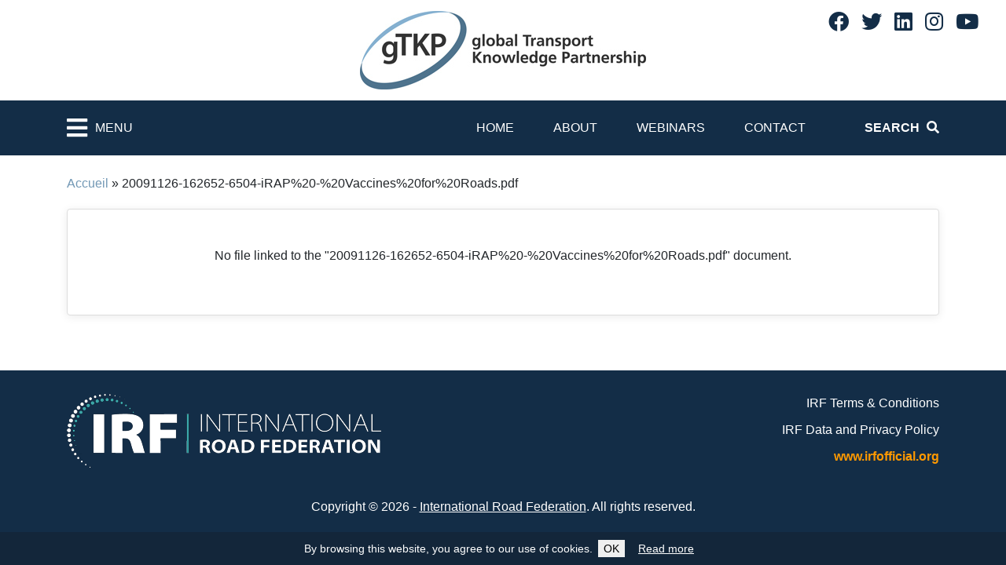

--- FILE ---
content_type: text/html; charset=UTF-8
request_url: https://www.gtkp.com/document/20091126-162652-6504-irap%20-%20vaccines%20for%20roads-pdf/
body_size: 76746
content:
<!DOCTYPE html>
<html lang="en-GB">
	<head>

		<meta http-equiv="Content-Type" content="text/html; charset=UTF-8" />
		<meta http-equiv="X-UA-Compatible" content="IE=edge">
		<meta name="viewport" content="width=device-width, initial-scale=1">
		<link rel="shortcut icon" href="https://www.gtkp.com/wp-content/themes/irfgtkp/assets/image/favicon.ico"/>
		<link rel="preload" as="image" href="https://www.gtkp.com/wp-content/themes/irfgtkp/assets/image/homepage_banner_small.jpg" />
		
		<meta name='robots' content='index, follow, max-image-preview:large, max-snippet:-1, max-video-preview:-1' />

	<!-- This site is optimized with the Yoast SEO plugin v26.0 - https://yoast.com/wordpress/plugins/seo/ -->
	<title>20091126-162652-6504-iRAP%20-%20Vaccines%20for%20Roads.pdf - IRF gTKP - global Transport Knowledge Practice</title>
	<link rel="canonical" href="https://www.gtkp.com/document/20091126-162652-6504-irap%20-%20vaccines%20for%20roads-pdf/" />
	<meta property="og:locale" content="en_US" />
	<meta property="og:type" content="article" />
	<meta property="og:title" content="20091126-162652-6504-iRAP%20-%20Vaccines%20for%20Roads.pdf - IRF gTKP - global Transport Knowledge Practice" />
	<meta property="og:url" content="https://www.gtkp.com/document/20091126-162652-6504-irap - vaccines for roads-pdf/" />
	<meta property="og:site_name" content="IRF gTKP - global Transport Knowledge Practice" />
	<meta property="article:publisher" content="https://www.facebook.com/International-Road-Federation-Geneva-Programme-Centre-279552155415640/" />
	<meta name="twitter:card" content="summary_large_image" />
	<meta name="twitter:site" content="@irfgtkp" />
	<script type="application/ld+json" class="yoast-schema-graph">{"@context":"https://schema.org","@graph":[{"@type":"WebPage","@id":"https://www.gtkp.com/document/20091126-162652-6504-irap%20-%20vaccines%20for%20roads-pdf/","url":"https://www.gtkp.com/document/20091126-162652-6504-irap%20-%20vaccines%20for%20roads-pdf/","name":"20091126-162652-6504-iRAP%20-%20Vaccines%20for%20Roads.pdf - IRF gTKP - global Transport Knowledge Practice","isPartOf":{"@id":"https://www.gtkp.com/#website"},"datePublished":"2023-02-09T00:01:01+00:00","breadcrumb":{"@id":"https://www.gtkp.com/document/20091126-162652-6504-irap%20-%20vaccines%20for%20roads-pdf/#breadcrumb"},"inLanguage":"en-US","potentialAction":[{"@type":"ReadAction","target":["https://www.gtkp.com/document/20091126-162652-6504-irap%20-%20vaccines%20for%20roads-pdf/"]}]},{"@type":"BreadcrumbList","@id":"https://www.gtkp.com/document/20091126-162652-6504-irap%20-%20vaccines%20for%20roads-pdf/#breadcrumb","itemListElement":[{"@type":"ListItem","position":1,"name":"Accueil","item":"https://www.gtkp.com/"},{"@type":"ListItem","position":2,"name":"20091126-162652-6504-iRAP%20-%20Vaccines%20for%20Roads.pdf"}]},{"@type":"WebSite","@id":"https://www.gtkp.com/#website","url":"https://www.gtkp.com/","name":"IRF gTKP - global Transport Knowledge Partnership","description":"","publisher":{"@id":"https://www.gtkp.com/#organization"},"potentialAction":[{"@type":"SearchAction","target":{"@type":"EntryPoint","urlTemplate":"https://www.gtkp.com/?s={search_term_string}"},"query-input":{"@type":"PropertyValueSpecification","valueRequired":true,"valueName":"search_term_string"}}],"inLanguage":"en-US"},{"@type":"Organization","@id":"https://www.gtkp.com/#organization","name":"International Road Federation","url":"https://www.gtkp.com/","logo":{"@type":"ImageObject","inLanguage":"en-US","@id":"https://www.gtkp.com/#/schema/logo/image/","url":"https://www.gtkp.com/wp-content/uploads/2023/02/gtkp-logo.jpg","contentUrl":"https://www.gtkp.com/wp-content/uploads/2023/02/gtkp-logo.jpg","width":364,"height":100,"caption":"International Road Federation"},"image":{"@id":"https://www.gtkp.com/#/schema/logo/image/"},"sameAs":["https://www.facebook.com/International-Road-Federation-Geneva-Programme-Centre-279552155415640/","https://x.com/irfgtkp","https://www.linkedin.com/company/international-road-federation-irf-geneva/"]}]}</script>
	<!-- / Yoast SEO plugin. -->


<link rel='dns-prefetch' href='//cdn.jsdelivr.net' />
<link rel='dns-prefetch' href='//use.fontawesome.com' />
<link rel="alternate" title="oEmbed (JSON)" type="application/json+oembed" href="https://www.gtkp.com/wp-json/oembed/1.0/embed?url=https%3A%2F%2Fwww.gtkp.com%2Fdocument%2F20091126-162652-6504-irap%2520-%2520vaccines%2520for%2520roads-pdf%2F" />
<link rel="alternate" title="oEmbed (XML)" type="text/xml+oembed" href="https://www.gtkp.com/wp-json/oembed/1.0/embed?url=https%3A%2F%2Fwww.gtkp.com%2Fdocument%2F20091126-162652-6504-irap%2520-%2520vaccines%2520for%2520roads-pdf%2F&#038;format=xml" />
<style id='wp-img-auto-sizes-contain-inline-css' type='text/css'>
img:is([sizes=auto i],[sizes^="auto," i]){contain-intrinsic-size:3000px 1500px}
/*# sourceURL=wp-img-auto-sizes-contain-inline-css */
</style>
<style id='wp-emoji-styles-inline-css' type='text/css'>

	img.wp-smiley, img.emoji {
		display: inline !important;
		border: none !important;
		box-shadow: none !important;
		height: 1em !important;
		width: 1em !important;
		margin: 0 0.07em !important;
		vertical-align: -0.1em !important;
		background: none !important;
		padding: 0 !important;
	}
/*# sourceURL=wp-emoji-styles-inline-css */
</style>
<style id='wp-block-library-inline-css' type='text/css'>
:root{--wp-block-synced-color:#7a00df;--wp-block-synced-color--rgb:122,0,223;--wp-bound-block-color:var(--wp-block-synced-color);--wp-editor-canvas-background:#ddd;--wp-admin-theme-color:#007cba;--wp-admin-theme-color--rgb:0,124,186;--wp-admin-theme-color-darker-10:#006ba1;--wp-admin-theme-color-darker-10--rgb:0,107,160.5;--wp-admin-theme-color-darker-20:#005a87;--wp-admin-theme-color-darker-20--rgb:0,90,135;--wp-admin-border-width-focus:2px}@media (min-resolution:192dpi){:root{--wp-admin-border-width-focus:1.5px}}.wp-element-button{cursor:pointer}:root .has-very-light-gray-background-color{background-color:#eee}:root .has-very-dark-gray-background-color{background-color:#313131}:root .has-very-light-gray-color{color:#eee}:root .has-very-dark-gray-color{color:#313131}:root .has-vivid-green-cyan-to-vivid-cyan-blue-gradient-background{background:linear-gradient(135deg,#00d084,#0693e3)}:root .has-purple-crush-gradient-background{background:linear-gradient(135deg,#34e2e4,#4721fb 50%,#ab1dfe)}:root .has-hazy-dawn-gradient-background{background:linear-gradient(135deg,#faaca8,#dad0ec)}:root .has-subdued-olive-gradient-background{background:linear-gradient(135deg,#fafae1,#67a671)}:root .has-atomic-cream-gradient-background{background:linear-gradient(135deg,#fdd79a,#004a59)}:root .has-nightshade-gradient-background{background:linear-gradient(135deg,#330968,#31cdcf)}:root .has-midnight-gradient-background{background:linear-gradient(135deg,#020381,#2874fc)}:root{--wp--preset--font-size--normal:16px;--wp--preset--font-size--huge:42px}.has-regular-font-size{font-size:1em}.has-larger-font-size{font-size:2.625em}.has-normal-font-size{font-size:var(--wp--preset--font-size--normal)}.has-huge-font-size{font-size:var(--wp--preset--font-size--huge)}.has-text-align-center{text-align:center}.has-text-align-left{text-align:left}.has-text-align-right{text-align:right}.has-fit-text{white-space:nowrap!important}#end-resizable-editor-section{display:none}.aligncenter{clear:both}.items-justified-left{justify-content:flex-start}.items-justified-center{justify-content:center}.items-justified-right{justify-content:flex-end}.items-justified-space-between{justify-content:space-between}.screen-reader-text{border:0;clip-path:inset(50%);height:1px;margin:-1px;overflow:hidden;padding:0;position:absolute;width:1px;word-wrap:normal!important}.screen-reader-text:focus{background-color:#ddd;clip-path:none;color:#444;display:block;font-size:1em;height:auto;left:5px;line-height:normal;padding:15px 23px 14px;text-decoration:none;top:5px;width:auto;z-index:100000}html :where(.has-border-color){border-style:solid}html :where([style*=border-top-color]){border-top-style:solid}html :where([style*=border-right-color]){border-right-style:solid}html :where([style*=border-bottom-color]){border-bottom-style:solid}html :where([style*=border-left-color]){border-left-style:solid}html :where([style*=border-width]){border-style:solid}html :where([style*=border-top-width]){border-top-style:solid}html :where([style*=border-right-width]){border-right-style:solid}html :where([style*=border-bottom-width]){border-bottom-style:solid}html :where([style*=border-left-width]){border-left-style:solid}html :where(img[class*=wp-image-]){height:auto;max-width:100%}:where(figure){margin:0 0 1em}html :where(.is-position-sticky){--wp-admin--admin-bar--position-offset:var(--wp-admin--admin-bar--height,0px)}@media screen and (max-width:600px){html :where(.is-position-sticky){--wp-admin--admin-bar--position-offset:0px}}
/*wp_block_styles_on_demand_placeholder:6977a1f4072d0*/
/*# sourceURL=wp-block-library-inline-css */
</style>
<style id='classic-theme-styles-inline-css' type='text/css'>
/*! This file is auto-generated */
.wp-block-button__link{color:#fff;background-color:#32373c;border-radius:9999px;box-shadow:none;text-decoration:none;padding:calc(.667em + 2px) calc(1.333em + 2px);font-size:1.125em}.wp-block-file__button{background:#32373c;color:#fff;text-decoration:none}
/*# sourceURL=/wp-includes/css/classic-themes.min.css */
</style>
<link rel='stylesheet' id='contact-form-7-css' href='https://www.gtkp.com/wp-content/cache/autoptimize/css/autoptimize_single_64ac31699f5326cb3c76122498b76f66.css?ver=6.1.1' type='text/css' media='all' />
<link rel='stylesheet' id='bootstrap-css' href='https://cdn.jsdelivr.net/npm/bootstrap@4.5.3/dist/css/bootstrap.min.css?ver=4.5.3' type='text/css' media='all' />
<link rel='stylesheet' id='fontawesome-css' href='https://use.fontawesome.com/releases/v5.15.1/css/all.css?ver=6.9' type='text/css' media='all' />
<link rel='stylesheet' id='magnific-popup-css' href='https://www.gtkp.com/wp-content/cache/autoptimize/css/autoptimize_single_ad910fc01ceb1e494a5cbebf142128be.css?ver=6.9' type='text/css' media='all' />
<link rel='stylesheet' id='jscrollpane-css' href='https://www.gtkp.com/wp-content/cache/autoptimize/css/autoptimize_single_28a926296763c50f779dad39ca707d9f.css?ver=6.9' type='text/css' media='all' />
<link rel='stylesheet' id='theme-common-css' href='https://www.gtkp.com/wp-content/cache/autoptimize/css/autoptimize_single_89cab1c2fb75ae3eb03cdb298473f476.css?ver=1769447924' type='text/css' media='all' />
<script type="text/javascript" src="https://www.gtkp.com/wp-includes/js/jquery/jquery.min.js?ver=3.7.1" id="jquery-core-js"></script>
<script defer type="text/javascript" src="https://www.gtkp.com/wp-includes/js/jquery/jquery-migrate.min.js?ver=3.4.1" id="jquery-migrate-js"></script>
<link rel="https://api.w.org/" href="https://www.gtkp.com/wp-json/" /><link rel="EditURI" type="application/rsd+xml" title="RSD" href="https://www.gtkp.com/xmlrpc.php?rsd" />
<meta name="generator" content="WordPress 6.9" />
<link rel='shortlink' href='https://www.gtkp.com/?p=9400' />

	</head>
	<body class="wp-singular gtkp_document-template-default single single-gtkp_document postid-9400 wp-theme-irfgtkp">

		

    <div class="sidebarContainer js-sidebar is-hidden">
		<div class="sidebarHeader">
			<div class="sidebarHeaderTitle">Menu</div>
			<div class="sidebarHeaderClose js-toggleRetractableMenu">
				<i class="fa fa-times"></i>
			</div>
		</div>
		<div class="sidebarContent" style="height:100%;">
			<div class="sidebarSearch">
				<form action="search.php" method="GET" name="search-knowledge">
					<div class="input-group mb-3">
						<input class="form-control" name="keyword" type="text" placeholder="Enter keyword here" size="25" maxlength="200" />
						<div class="input-group-append">
							<button class="btn fas fa-search sidebarSearchIcon" type="submit" id="button-addon2" aria-label="Search"></button>
						</div>
					</div>
				</form>
			</div>
			<ul class="level-1">
				<li id="menu-item-14011" class="d-block d-lg-none menu-item menu-item-type-post_type menu-item-object-page menu-item-home menu-item-14011"><a href="https://www.gtkp.com/">Home</a></li>
<li id="menu-item-14012" class="d-block d-lg-none menu-item menu-item-type-post_type menu-item-object-page menu-item-14012"><a href="https://www.gtkp.com/about/">About</a></li>
<li id="menu-item-14014" class="d-block d-lg-none menu-item menu-item-type-post_type menu-item-object-page menu-item-14014"><a href="https://www.gtkp.com/webinars/">Webinars</a></li>
<li id="menu-item-14013" class="d-block d-lg-none menu-item menu-item-type-post_type menu-item-object-page menu-item-14013"><a href="https://www.gtkp.com/contact/">Contact</a></li>
				<li class="parent">
		<a href="https://www.gtkp.com/themepage/covid-19/" class="">COVID-19</a>
		<ul class="level-2">
			<li>
		<a href="https://www.gtkp.com/themepage/covid-19/covid-19-impacts/" class="">COVID-19 Impacts</a>
	</li><li class="parent">
		<a href="https://www.gtkp.com/themepage/covid-19/covid-19-responses/" class="">COVID-19 Responses</a>
		<ul class="level-3">
			<li>
		<a href="https://www.gtkp.com/themepage/covid-19/covid-19-responses/aviation/" class="">Aviation</a>
	</li><li>
		<a href="https://www.gtkp.com/themepage/covid-19/covid-19-responses/cycling/" class="">Cycling</a>
	</li><li>
		<a href="https://www.gtkp.com/themepage/covid-19/covid-19-responses/freight/" class="">Freight</a>
	</li><li>
		<a href="https://www.gtkp.com/themepage/covid-19/covid-19-responses/informal-transport/" class="">Informal Transport</a>
	</li><li>
		<a href="https://www.gtkp.com/themepage/covid-19/covid-19-responses/maritime/" class="">Maritime</a>
	</li><li>
		<a href="https://www.gtkp.com/themepage/covid-19/covid-19-responses/passenger-transport/" class="">Passenger Transport</a>
	</li><li>
		<a href="https://www.gtkp.com/themepage/covid-19/covid-19-responses/public-transport/" class="">Public Transport</a>
	</li><li>
		<a href="https://www.gtkp.com/themepage/covid-19/covid-19-responses/rail/" class="">Rail</a>
	</li><li>
		<a href="https://www.gtkp.com/themepage/covid-19/covid-19-responses/road/" class="">Road</a>
	</li><li>
		<a href="https://www.gtkp.com/themepage/covid-19/covid-19-responses/rural-mobility/" class="">Rural Mobility</a>
	</li><li>
		<a href="https://www.gtkp.com/themepage/covid-19/covid-19-responses/urban-mobility/" class="">Urban Mobility</a>
	</li><li>
		<a href="https://www.gtkp.com/themepage/covid-19/covid-19-responses/walking/" class="">Walking</a>
	</li></ul></li><li>
		<a href="https://www.gtkp.com/themepage/covid-19/covid-19-transport-data/" class="">COVID-19 &amp; Transport Data</a>
	</li><li>
		<a href="https://www.gtkp.com/themepage/covid-19/covid-19-and-transport-workers/" class="">COVID-19 and Transport Workers</a>
	</li><li>
		<a href="https://www.gtkp.com/themepage/covid-19/covid-19-and-women-children-elderly-and-people-with-disabilities/" class="">COVID-19 and Women, Children, Elderly and People with disabilities</a>
	</li><li class="parent">
		<a href="https://www.gtkp.com/themepage/covid-19/covid-19-recovery-pathways/" class="">COVID- 19 Recovery Pathways</a>
		<ul class="level-3">
			<li>
		<a href="https://www.gtkp.com/themepage/covid-19/covid-19-recovery-pathways/avoid-shift-improve/" class="">Avoid-Shift-Improve</a>
	</li><li>
		<a href="https://www.gtkp.com/themepage/covid-19/covid-19-recovery-pathways/planning-resilient-transport/" class="">Planning Resilient Transport</a>
	</li><li>
		<a href="https://www.gtkp.com/themepage/covid-19/covid-19-recovery-pathways/public-private-partnerships/" class="">Public-Private Partnerships</a>
	</li><li>
		<a href="https://www.gtkp.com/themepage/covid-19/covid-19-recovery-pathways/regulatory-and-fiscal-measures/" class="">Regulatory and Fiscal measures</a>
	</li></ul></li></ul></li><li class="parent">
		<a href="https://www.gtkp.com/themepage/high-volume-transport/" class="">HIGH VOLUME TRANSPORT</a>
		<ul class="level-2">
			<li>
		<a href="https://www.gtkp.com/themepage/high-volume-transport/priority-research-areas/" class="">Priority Research areas</a>
	</li><li>
		<a href="https://www.gtkp.com/themepage/high-volume-transport/hvt-knowledge-centre/" class="">HVT Knowledge Centre</a>
	</li></ul></li><li class="parent">
		<a href="https://www.gtkp.com/themepage/road-safety/" class="">ROAD SAFETY</a>
		<ul class="level-2">
			<li>
		<a href="https://www.gtkp.com/themepage/road-safety/safe-and-inclusive-road-designs-in-central-asia/" class="">Safe and inclusive Road Designs in Central Asia </a>
	</li><li>
		<a href="https://www.gtkp.com/themepage/road-safety/safe-and-inclusive-road-design-in-north-and-west-africa/" class="">Safe and Inclusive Road Design in North and West Africa</a>
	</li><li class="parent">
		<a href="https://www.gtkp.com/themepage/road-safety/global-plan-for-the-decade-of-action-for-road-safety/" class="">Global Plan for the Decade of Action for Road Safety</a>
		<ul class="level-3">
			<li>
		<a href="https://www.gtkp.com/themepage/road-safety/global-plan-for-the-decade-of-action-for-road-safety/1-road-safety-management/" class="">1. Road Safety Management</a>
	</li><li class="parent">
		<a href="https://www.gtkp.com/themepage/road-safety/global-plan-for-the-decade-of-action-for-road-safety/2-safer-roads-and-mobility/" class="">2. Safer Roads and Mobility</a>
		<ul class="level-4">
			<li>
		<a href="https://www.gtkp.com/themepage/road-safety/global-plan-for-the-decade-of-action-for-road-safety/2-safer-roads-and-mobility/fa1-integrating-road-safety-into-existing-systems-and-policy/" class="">FA1. Integrating Road Safety into Existing Systems and Policy</a>
	</li><li>
		<a href="https://www.gtkp.com/themepage/road-safety/global-plan-for-the-decade-of-action-for-road-safety/2-safer-roads-and-mobility/fa2-road-safety-infrastructure-management-tools-and-methods/" class="">FA2. Road Safety Infrastructure Management: Tools and Methods</a>
	</li><li>
		<a href="https://www.gtkp.com/themepage/road-safety/global-plan-for-the-decade-of-action-for-road-safety/2-safer-roads-and-mobility/fa3-how-to-road-safety-solutions/" class="">FA3.  &quot;How-to&quot; road safety solutions</a>
	</li><li>
		<a href="https://www.gtkp.com/themepage/road-safety/global-plan-for-the-decade-of-action-for-road-safety/2-safer-roads-and-mobility/fa4-road-safety-engineering-capacity-building/" class="">FA4. Road safety engineering capacity building</a>
	</li></ul></li><li>
		<a href="https://www.gtkp.com/themepage/road-safety/global-plan-for-the-decade-of-action-for-road-safety/3-safer-vehicles/" class="">3. Safer Vehicles</a>
	</li><li>
		<a href="https://www.gtkp.com/themepage/road-safety/global-plan-for-the-decade-of-action-for-road-safety/4-safer-road-users/" class="">4. Safer Road Users</a>
	</li><li>
		<a href="https://www.gtkp.com/themepage/road-safety/global-plan-for-the-decade-of-action-for-road-safety/5-post-crash-response/" class="">5. Post-crash Response</a>
	</li></ul></li><li class="parent">
		<a href="https://www.gtkp.com/themepage/road-safety/ten-step-plan-for-safer-road-infrastructure/" class="">Ten Step Plan for Safer Road Infrastructure</a>
		<ul class="level-3">
			<li>
		<a href="https://www.gtkp.com/themepage/road-safety/ten-step-plan-for-safer-road-infrastructure/ten-step-project-senegal/" class="">Ten Step Project Senegal</a>
	</li><li>
		<a href="https://www.gtkp.com/themepage/road-safety/ten-step-plan-for-safer-road-infrastructure/plan-dix-etapes-senegal/" class="">Plan en Dix Étapes Sénégal</a>
	</li><li class="parent">
		<a href="https://www.gtkp.com/themepage/road-safety/ten-step-plan-for-safer-road-infrastructure/ten-step-project-tanzania/" class="">Ten Step Project Tanzania</a>
		<ul class="level-4">
			<li>
		<a href="https://www.gtkp.com/themepage/road-safety/ten-step-plan-for-safer-road-infrastructure/ten-step-project-tanzania/2nd-national-workshop-of-the-ten-step-plan-for-safer-roads-infrastructure-pilot-project-in-tanzania/" class="">2nd National Workshop of the Ten Step Plan for Safer Roads Infrastructure Pilot Project in Tanzania </a>
	</li><li>
		<a href="https://www.gtkp.com/themepage/road-safety/ten-step-plan-for-safer-road-infrastructure/ten-step-project-tanzania/national-road-safety-workshop/" class="">National Road Safety Workshop</a>
	</li><li class="parent">
		<a href="https://www.gtkp.com/themepage/road-safety/ten-step-plan-for-safer-road-infrastructure/ten-step-project-tanzania/national-steering-committee/" class="">National Steering Committee</a>
		<ul class="level-5">
			<li>
		<a href="https://www.gtkp.com/themepage/road-safety/ten-step-plan-for-safer-road-infrastructure/ten-step-project-tanzania/national-steering-committee/steering-committee-of-the-ten-step-plan-for-safer-road-infrastructure-in-tanzania/" class="">Steering Committee of the Ten Step Plan for Safer Road Infrastructure in Tanzania</a>
	</li></ul></li><li>
		<a href="https://www.gtkp.com/themepage/road-safety/ten-step-plan-for-safer-road-infrastructure/ten-step-project-tanzania/working-group-1-infrastructure-safety-strategy-and-action-plan/" class="">Working Group 1: Infrastructure Safety Strategy and Action Plan</a>
	</li><li>
		<a href="https://www.gtkp.com/themepage/road-safety/ten-step-plan-for-safer-road-infrastructure/ten-step-project-tanzania/working-group-2-road-design-standards/" class="">Working Group 2: Road Design Standards</a>
	</li><li>
		<a href="https://www.gtkp.com/themepage/road-safety/ten-step-plan-for-safer-road-infrastructure/ten-step-project-tanzania/working-group-3-tanrap-training-and-accreditation-scheme/" class="">Working Group 3: TanRAP, Training and Accreditation Scheme</a>
	</li></ul></li></ul></li></ul></li><li class="parent">
		<a href="https://www.gtkp.com/themepage/rural-roads/" class="">RURAL ROADS</a>
		<ul class="level-2">
			<li class="parent">
		<a href="https://www.gtkp.com/themepage/rural-roads/recap/" class="">ReCAP</a>
		<ul class="level-3">
			<li>
		<a href="https://www.gtkp.com/themepage/rural-roads/recap/rural-access-library/" class="">Rural Access Library</a>
	</li><li>
		<a href="https://www.gtkp.com/themepage/rural-roads/recap/low-volume-roads-dpc-software/" class="">Low Volume Roads DPC Software</a>
	</li></ul></li><li>
		<a href="https://www.gtkp.com/themepage/rural-roads/afcap/" class="">AfCAP</a>
	</li><li>
		<a href="https://www.gtkp.com/themepage/rural-roads/ascap/" class="">AsCAP</a>
	</li></ul></li><li class="parent">
		<a href="https://www.gtkp.com/themepage/gtkp-archives/" class="">GTKP ARCHIVES</a>
		<ul class="level-2">
			<li class="parent">
		<a href="https://www.gtkp.com/themepage/gtkp-archives/environment-climate-change/" class="">Environment & Climate Change</a>
		<ul class="level-3">
			<li class="parent">
		<a href="https://www.gtkp.com/themepage/gtkp-archives/environment-climate-change/environment/" class="">Environment</a>
		<ul class="level-4">
			<li>
		<a href="https://www.gtkp.com/themepage/gtkp-archives/environment-climate-change/environment/road-infrastructure/" class="">Road Infrastructure</a>
	</li><li>
		<a href="https://www.gtkp.com/themepage/gtkp-archives/environment-climate-change/environment/eco-roads/" class="">Eco Roads</a>
	</li><li>
		<a href="https://www.gtkp.com/themepage/gtkp-archives/environment-climate-change/environment/air-pollution/" class="">Air Pollution</a>
	</li></ul></li><li class="parent">
		<a href="https://www.gtkp.com/themepage/gtkp-archives/environment-climate-change/climate-change/" class="">Climate Change</a>
		<ul class="level-4">
			<li>
		<a href="https://www.gtkp.com/themepage/gtkp-archives/environment-climate-change/climate-change/institutional-framework/" class="">Institutional Framework</a>
	</li><li class="parent">
		<a href="https://www.gtkp.com/themepage/gtkp-archives/environment-climate-change/climate-change/mitigation/" class="">Mitigation</a>
		<ul class="level-5">
			<li>
		<a href="https://www.gtkp.com/themepage/gtkp-archives/environment-climate-change/climate-change/mitigation/managing-mobility/" class="">Managing Mobility</a>
	</li><li class="parent">
		<a href="https://www.gtkp.com/themepage/gtkp-archives/environment-climate-change/climate-change/mitigation/vehicles/" class="">Vehicles</a>
		<ul class="level-6">
			<li>
		<a href="https://www.gtkp.com/themepage/gtkp-archives/environment-climate-change/climate-change/mitigation/vehicles/emissions-standards/" class="">Emissions Standards</a>
	</li><li>
		<a href="https://www.gtkp.com/themepage/gtkp-archives/environment-climate-change/climate-change/mitigation/vehicles/fuel-quality/" class="">Fuel Quality</a>
	</li><li>
		<a href="https://www.gtkp.com/themepage/gtkp-archives/environment-climate-change/climate-change/mitigation/vehicles/vehicle-technology/" class="">Vehicle Technology</a>
	</li><li>
		<a href="https://www.gtkp.com/themepage/gtkp-archives/environment-climate-change/climate-change/mitigation/vehicles/vehicle-inspection-and-certification/" class="">Vehicle Inspection and Certification</a>
	</li></ul></li></ul></li><li>
		<a href="https://www.gtkp.com/themepage/gtkp-archives/environment-climate-change/climate-change/adaptation/" class="">Adaptation</a>
	</li><li>
		<a href="https://www.gtkp.com/themepage/gtkp-archives/environment-climate-change/climate-change/demand-management/" class="">Demand Management</a>
	</li></ul></li><li>
		<a href="https://www.gtkp.com/themepage/gtkp-archives/environment-climate-change/initiatives-and-partnerships/" class="">Initiatives and Partnerships</a>
	</li></ul></li><li class="parent">
		<a href="https://www.gtkp.com/themepage/gtkp-archives/finances-economics/" class="">Finances &amp; Economics</a>
		<ul class="level-3">
			<li class="parent">
		<a href="https://www.gtkp.com/themepage/gtkp-archives/finances-economics/road-finance/" class="">Road Finance</a>
		<ul class="level-4">
			<li>
		<a href="https://www.gtkp.com/themepage/gtkp-archives/finances-economics/road-finance/output-based-aid-contracts/" class="">Output Based Aid/Contracts</a>
	</li><li>
		<a href="https://www.gtkp.com/themepage/gtkp-archives/finances-economics/road-finance/road-funds/" class="">Road Funds</a>
	</li><li>
		<a href="https://www.gtkp.com/themepage/gtkp-archives/finances-economics/road-finance/user-charges/" class="">User charges</a>
	</li><li>
		<a href="https://www.gtkp.com/themepage/gtkp-archives/finances-economics/road-finance/private-finance/" class="">Private Finance</a>
	</li></ul></li><li>
		<a href="https://www.gtkp.com/themepage/gtkp-archives/finances-economics/public-private-partnerships-in-transport/" class="">Public-Private Partnerships In Transport</a>
	</li><li class="parent">
		<a href="https://www.gtkp.com/themepage/gtkp-archives/finances-economics/commercialisation-of-asset-management/" class="">Commercialisation of Asset Management</a>
		<ul class="level-4">
			<li>
		<a href="https://www.gtkp.com/themepage/gtkp-archives/finances-economics/commercialisation-of-asset-management/effective-contracting-out/" class="">Effective Contracting Out</a>
	</li><li>
		<a href="https://www.gtkp.com/themepage/gtkp-archives/finances-economics/commercialisation-of-asset-management/life-cycle-cost-analysis/" class="">Life Cycle Cost Analysis</a>
	</li></ul></li><li class="parent">
		<a href="https://www.gtkp.com/themepage/gtkp-archives/finances-economics/financing-rural-roads/" class="">Financing Rural Roads</a>
		<ul class="level-4">
			<li>
		<a href="https://www.gtkp.com/themepage/gtkp-archives/finances-economics/financing-rural-roads/labour-based-road-construction-sme-support-programme/" class="">Labour-based Road Construction (SME Support Programme)</a>
	</li><li>
		<a href="https://www.gtkp.com/themepage/gtkp-archives/finances-economics/financing-rural-roads/incorporation-in-rural-development-programmes/" class="">Incorporation in Rural Development Programmes</a>
	</li><li>
		<a href="https://www.gtkp.com/themepage/gtkp-archives/finances-economics/financing-rural-roads/community-funding-and-private-sector-participation/" class="">Community Funding and Private Sector Participation</a>
	</li></ul></li><li class="parent">
		<a href="https://www.gtkp.com/themepage/gtkp-archives/finances-economics/procurement-and-contracting/" class="">Procurement and Contracting</a>
		<ul class="level-4">
			<li>
		<a href="https://www.gtkp.com/themepage/gtkp-archives/finances-economics/procurement-and-contracting/performance-based-contracts/" class="">Performance Based Contracts</a>
	</li></ul></li><li class="parent">
		<a href="https://www.gtkp.com/themepage/gtkp-archives/finances-economics/economic-evaluation-in-the-planning-of-transport-infrastructure-development/" class="">Economic evaluation in the planning of transport infrastructure development</a>
		<ul class="level-4">
			<li>
		<a href="https://www.gtkp.com/themepage/gtkp-archives/finances-economics/economic-evaluation-in-the-planning-of-transport-infrastructure-development/evaluation-techniques/" class="">Evaluation Techniques</a>
	</li><li>
		<a href="https://www.gtkp.com/themepage/gtkp-archives/finances-economics/economic-evaluation-in-the-planning-of-transport-infrastructure-development/hdm-4-applications/" class="">HDM-4 Applications</a>
	</li><li>
		<a href="https://www.gtkp.com/themepage/gtkp-archives/finances-economics/economic-evaluation-in-the-planning-of-transport-infrastructure-development/economic-analysis-for-multilateral-development-banks/" class="">Economic Analysis for Multilateral Development Banks</a>
	</li></ul></li><li>
		<a href="https://www.gtkp.com/themepage/gtkp-archives/finances-economics/the-impact-of-global-economic-and-financial-crisis-on-the-financing-of-transport-infrastructure-projects/" class="">The impact of global economic and financial crisis on the financing of transport infrastructure projects</a>
	</li></ul></li><li class="parent">
		<a href="https://www.gtkp.com/themepage/gtkp-archives/governance/" class="">Governance</a>
		<ul class="level-3">
			<li>
		<a href="https://www.gtkp.com/themepage/gtkp-archives/governance/governance-introduction/" class="">Governance Introduction</a>
	</li><li>
		<a href="https://www.gtkp.com/themepage/gtkp-archives/governance/what-is-governance/" class="">What is governance?</a>
	</li><li>
		<a href="https://www.gtkp.com/themepage/gtkp-archives/governance/why-is-governance-important/" class="">Why is governance important?</a>
	</li><li>
		<a href="https://www.gtkp.com/themepage/gtkp-archives/governance/governance-issues/" class="">Governance Issues</a>
	</li><li>
		<a href="https://www.gtkp.com/themepage/gtkp-archives/governance/examples-of-poor-governance/" class="">Examples of poor governance</a>
	</li><li class="parent">
		<a href="https://www.gtkp.com/themepage/gtkp-archives/governance/corruption/" class="">Corruption</a>
		<ul class="level-4">
			<li>
		<a href="https://www.gtkp.com/themepage/gtkp-archives/governance/corruption/road-projects-how-does-corruption-occur/" class="">Road Projects: How does corruption occur?</a>
	</li><li>
		<a href="https://www.gtkp.com/themepage/gtkp-archives/governance/corruption/road-projects-why-is-there-corruption/" class="">Road Projects: Why is there corruption?</a>
	</li><li>
		<a href="https://www.gtkp.com/themepage/gtkp-archives/governance/corruption/road-projects-preventing-corruption/" class="">Road Projects: Preventing corruption</a>
	</li><li>
		<a href="https://www.gtkp.com/themepage/gtkp-archives/governance/corruption/controlling-corruption/" class="">Controlling Corruption</a>
	</li><li>
		<a href="https://www.gtkp.com/themepage/gtkp-archives/governance/corruption/liability-for-corruption/" class="">Liability for corruption</a>
	</li></ul></li><li>
		<a href="https://www.gtkp.com/themepage/gtkp-archives/governance/examples-of-poor-governance-2/" class="">Examples of poor governance</a>
	</li><li>
		<a href="https://www.gtkp.com/themepage/gtkp-archives/governance/positive-politics/" class="">Positive politics</a>
	</li><li>
		<a href="https://www.gtkp.com/themepage/gtkp-archives/governance/transboundary-transport/" class="">Transboundary Transport</a>
	</li><li>
		<a href="https://www.gtkp.com/themepage/gtkp-archives/governance/delivery-framework/" class="">Delivery Framework</a>
	</li><li>
		<a href="https://www.gtkp.com/themepage/gtkp-archives/governance/policy-frames/" class="">Policy Frames</a>
	</li><li>
		<a href="https://www.gtkp.com/themepage/gtkp-archives/governance/institutions-and-organisations/" class="">Institutions and Organisations</a>
	</li><li>
		<a href="https://www.gtkp.com/themepage/gtkp-archives/governance/stakeholders-business-civil-society/" class="">Stakeholders - business & civil society</a>
	</li><li class="parent">
		<a href="https://www.gtkp.com/themepage/gtkp-archives/governance/case-studies/" class="">Case Studies</a>
		<ul class="level-4">
			<li>
		<a href="https://www.gtkp.com/themepage/gtkp-archives/governance/case-studies/ppp-policy-and-institutions/" class="">PPP Policy and Institutions</a>
	</li></ul></li><li>
		<a href="https://www.gtkp.com/themepage/gtkp-archives/governance/governance-activities-events/" class="">Governance Activities & Events</a>
	</li><li>
		<a href="https://www.gtkp.com/themepage/gtkp-archives/governance/research-in-progress/" class="">Research in Progress</a>
	</li><li>
		<a href="https://www.gtkp.com/themepage/gtkp-archives/governance/core-presentations/" class="">Core Presentations</a>
	</li><li>
		<a href="https://www.gtkp.com/themepage/gtkp-archives/governance/communication-the-media/" class="">Communication - The Media</a>
	</li></ul></li><li class="parent">
		<a href="https://www.gtkp.com/themepage/gtkp-archives/road-safety/" class="">Road Safety</a>
		<ul class="level-3">
			<li class="parent">
		<a href="https://www.gtkp.com/themepage/gtkp-archives/road-safety/managing-the-critical-risk-factors/" class="">Managing the critical risk factors</a>
		<ul class="level-4">
			<li>
		<a href="https://www.gtkp.com/themepage/gtkp-archives/road-safety/managing-the-critical-risk-factors/drinking-and-driving/" class="">Drinking and driving</a>
	</li><li>
		<a href="https://www.gtkp.com/themepage/gtkp-archives/road-safety/managing-the-critical-risk-factors/seatbelts/" class="">Seatbelts</a>
	</li><li>
		<a href="https://www.gtkp.com/themepage/gtkp-archives/road-safety/managing-the-critical-risk-factors/speed-management/" class="">Speed management</a>
	</li><li>
		<a href="https://www.gtkp.com/themepage/gtkp-archives/road-safety/managing-the-critical-risk-factors/helmets/" class="">Helmets</a>
	</li></ul></li><li class="parent">
		<a href="https://www.gtkp.com/themepage/gtkp-archives/road-safety/safer-people/" class="">Safer People</a>
		<ul class="level-4">
			<li>
		<a href="https://www.gtkp.com/themepage/gtkp-archives/road-safety/safer-people/legislation-and-enforcement/" class="">Legislation and enforcement</a>
	</li><li>
		<a href="https://www.gtkp.com/themepage/gtkp-archives/road-safety/safer-people/children/" class="">Children</a>
	</li><li>
		<a href="https://www.gtkp.com/themepage/gtkp-archives/road-safety/safer-people/pedestrians/" class="">Pedestrians</a>
	</li><li>
		<a href="https://www.gtkp.com/themepage/gtkp-archives/road-safety/safer-people/cyclists/" class="">Cyclists</a>
	</li><li>
		<a href="https://www.gtkp.com/themepage/gtkp-archives/road-safety/safer-people/community-based-road-safety/" class="">Community based road safety</a>
	</li></ul></li><li class="parent">
		<a href="https://www.gtkp.com/themepage/gtkp-archives/road-safety/safer-vehicles/" class="">Safer Vehicles</a>
		<ul class="level-4">
			<li>
		<a href="https://www.gtkp.com/themepage/gtkp-archives/road-safety/safer-vehicles/non-motorised-vehicles/" class="">Non-motorised vehicles</a>
	</li><li>
		<a href="https://www.gtkp.com/themepage/gtkp-archives/road-safety/safer-vehicles/motorcycles-motorized-three-wheelers/" class="">Motorcycles & Motorized Three-Wheelers</a>
	</li></ul></li><li>
		<a href="https://www.gtkp.com/themepage/gtkp-archives/road-safety/case-studies/" class="">Case Studies</a>
	</li></ul></li><li class="parent">
		<a href="https://www.gtkp.com/themepage/gtkp-archives/rural-transport/" class="">Rural Transport</a>
		<ul class="level-3">
			<li>
		<a href="https://www.gtkp.com/themepage/gtkp-archives/rural-transport/rural-transport-overview/" class="">Rural Transport Overview</a>
	</li><li>
		<a href="https://www.gtkp.com/themepage/gtkp-archives/rural-transport/transport-power-points/" class="">Transport Power Points</a>
	</li><li>
		<a href="https://www.gtkp.com/themepage/gtkp-archives/rural-transport/rural-transport-policies/" class="">Rural Transport Policies</a>
	</li><li class="parent">
		<a href="https://www.gtkp.com/themepage/gtkp-archives/rural-transport/rural-transport-services/" class="">Rural Transport Services</a>
		<ul class="level-4">
			<li>
		<a href="https://www.gtkp.com/themepage/gtkp-archives/rural-transport/rural-transport-services/intermediate-means-of-transport/" class="">Intermediate Means of Transport</a>
	</li><li>
		<a href="https://www.gtkp.com/themepage/gtkp-archives/rural-transport/rural-transport-services/non-motorised-vehicles/" class="">Non-motorised Vehicles</a>
	</li></ul></li><li class="parent">
		<a href="https://www.gtkp.com/themepage/gtkp-archives/rural-transport/basic-access/" class="">Basic Access</a>
		<ul class="level-4">
			<li>
		<a href="https://www.gtkp.com/themepage/gtkp-archives/rural-transport/basic-access/rural-accessibility-planning/" class="">Rural Accessibility Planning</a>
	</li><li>
		<a href="https://www.gtkp.com/themepage/gtkp-archives/rural-transport/basic-access/spot-improvement-strategies/" class="">Spot Improvement Strategies</a>
	</li></ul></li><li>
		<a href="https://www.gtkp.com/themepage/gtkp-archives/rural-transport/tertiary-rural-and-access-roads/" class="">Tertiary Rural and Access Roads</a>
	</li><li class="parent">
		<a href="https://www.gtkp.com/themepage/gtkp-archives/rural-transport/poverty-alleviation/" class="">Poverty Alleviation</a>
		<ul class="level-4">
			<li>
		<a href="https://www.gtkp.com/themepage/gtkp-archives/rural-transport/poverty-alleviation/transport-and-the-millennium-development-goals/" class="">Transport and the Millennium Development Goals</a>
	</li><li>
		<a href="https://www.gtkp.com/themepage/gtkp-archives/rural-transport/poverty-alleviation/transport-and-poverty-reduction/" class="">Transport and Poverty Reduction</a>
	</li><li>
		<a href="https://www.gtkp.com/themepage/gtkp-archives/rural-transport/poverty-alleviation/transport-and-agriculture/" class="">Transport and Agriculture</a>
	</li></ul></li><li class="parent">
		<a href="https://www.gtkp.com/themepage/gtkp-archives/rural-transport/local-resource-based-methods/" class="">Local Resource Based Methods</a>
		<ul class="level-4">
			<li>
		<a href="https://www.gtkp.com/themepage/gtkp-archives/rural-transport/local-resource-based-methods/labour-based-methods/" class="">Labour Based methods</a>
	</li><li>
		<a href="https://www.gtkp.com/themepage/gtkp-archives/rural-transport/local-resource-based-methods/intermediate-equipment/" class="">Intermediate Equipment</a>
	</li><li>
		<a href="https://www.gtkp.com/themepage/gtkp-archives/rural-transport/local-resource-based-methods/local-contractor-development/" class="">Local Contractor Development</a>
	</li></ul></li><li class="parent">
		<a href="https://www.gtkp.com/themepage/gtkp-archives/rural-transport/sustainable-engineering-solutions/" class="">Sustainable Engineering Solutions</a>
		<ul class="level-4">
			<li>
		<a href="https://www.gtkp.com/themepage/gtkp-archives/rural-transport/sustainable-engineering-solutions/environmentally-optimised-design/" class="">Environmentally Optimised Design</a>
	</li><li>
		<a href="https://www.gtkp.com/themepage/gtkp-archives/rural-transport/sustainable-engineering-solutions/standards-and-specifications/" class="">Standards and Specifications</a>
	</li><li class="parent">
		<a href="https://www.gtkp.com/themepage/gtkp-archives/rural-transport/sustainable-engineering-solutions/surface-options/" class="">Surface Options</a>
		<ul class="level-5">
			<li>
		<a href="https://www.gtkp.com/themepage/gtkp-archives/rural-transport/sustainable-engineering-solutions/surface-options/low-cost-road-surfacing-guideline/" class="">Low Cost Road Surfacing Guideline</a>
	</li></ul></li><li class="parent">
		<a href="https://www.gtkp.com/themepage/gtkp-archives/rural-transport/sustainable-engineering-solutions/low-cost-structures/" class="">Low Cost Structures</a>
		<ul class="level-5">
			<li>
		<a href="https://www.gtkp.com/themepage/gtkp-archives/rural-transport/sustainable-engineering-solutions/low-cost-structures/small-structures-for-rural-roads-guideline/" class="">Small Structures for Rural Roads Guideline</a>
	</li></ul></li><li>
		<a href="https://www.gtkp.com/themepage/gtkp-archives/rural-transport/sustainable-engineering-solutions/low-cost-slope-stabilization/" class="">Low Cost Slope Stabilization</a>
	</li><li>
		<a href="https://www.gtkp.com/themepage/gtkp-archives/rural-transport/sustainable-engineering-solutions/eco-roads-and-surfacing/" class="">Eco-roads and Surfacing</a>
	</li><li>
		<a href="https://www.gtkp.com/themepage/gtkp-archives/rural-transport/sustainable-engineering-solutions/rural-footbridges/" class="">Rural Footbridges</a>
	</li></ul></li><li class="parent">
		<a href="https://www.gtkp.com/themepage/gtkp-archives/rural-transport/road-maintenance/" class="">Road Maintenance</a>
		<ul class="level-4">
			<li>
		<a href="https://www.gtkp.com/themepage/gtkp-archives/rural-transport/road-maintenance/general-road-maintenance-retrospective/" class="">General Road Maintenance Retrospective</a>
	</li><li>
		<a href="https://www.gtkp.com/themepage/gtkp-archives/rural-transport/road-maintenance/lv-rural-road-maintenance/" class="">LV Rural Road Maintenance</a>
	</li><li>
		<a href="https://www.gtkp.com/themepage/gtkp-archives/rural-transport/road-maintenance/community-maintenance/" class="">Community Maintenance</a>
	</li></ul></li><li>
		<a href="https://www.gtkp.com/themepage/gtkp-archives/rural-transport/financing-and-management/" class="">Financing and Management</a>
	</li><li class="parent">
		<a href="https://www.gtkp.com/themepage/gtkp-archives/rural-transport/capacity-building-and-mainstreaming/" class="">Capacity Building and Mainstreaming</a>
		<ul class="level-4">
			<li>
		<a href="https://www.gtkp.com/themepage/gtkp-archives/rural-transport/capacity-building-and-mainstreaming/human-resource-development/" class="">Human Resource Development</a>
	</li><li>
		<a href="https://www.gtkp.com/themepage/gtkp-archives/rural-transport/capacity-building-and-mainstreaming/change-management/" class="">Change Management</a>
	</li></ul></li><li>
		<a href="https://www.gtkp.com/themepage/gtkp-archives/rural-transport/beyond-roads/" class="">Beyond Roads</a>
	</li><li>
		<a href="https://www.gtkp.com/themepage/gtkp-archives/rural-transport/post-crisis-transport-infrastructure/" class="">Post-crisis Transport Infrastructure</a>
	</li><li>
		<a href="https://www.gtkp.com/themepage/gtkp-archives/rural-transport/rural-waterways/" class="">Rural Waterways</a>
	</li><li>
		<a href="https://www.gtkp.com/themepage/gtkp-archives/rural-transport/other-knowledge-sources/" class="">Other Knowledge sources</a>
	</li><li>
		<a href="https://www.gtkp.com/themepage/gtkp-archives/rural-transport/other-theme-links/" class="">Other Theme links</a>
	</li></ul></li><li class="parent">
		<a href="https://www.gtkp.com/themepage/gtkp-archives/social-development/" class="">Social Development</a>
		<ul class="level-3">
			<li class="parent">
		<a href="https://www.gtkp.com/themepage/gtkp-archives/social-development/mobility-and-accessibility/" class="">Mobility and Accessibility</a>
		<ul class="level-4">
			<li>
		<a href="https://www.gtkp.com/themepage/gtkp-archives/social-development/mobility-and-accessibility/human-trafficking/" class="">Human Trafficking</a>
	</li><li>
		<a href="https://www.gtkp.com/themepage/gtkp-archives/social-development/mobility-and-accessibility/migration/" class="">Migration</a>
	</li><li>
		<a href="https://www.gtkp.com/themepage/gtkp-archives/social-development/mobility-and-accessibility/involuntary-resettlement/" class="">Involuntary Resettlement</a>
	</li><li>
		<a href="https://www.gtkp.com/themepage/gtkp-archives/social-development/mobility-and-accessibility/hiv-aids/" class="">HIV / AIDS</a>
	</li></ul></li><li class="parent">
		<a href="https://www.gtkp.com/themepage/gtkp-archives/social-development/access-to-services-and-opportunities/" class="">Access to Services and Opportunities</a>
		<ul class="level-4">
			<li>
		<a href="https://www.gtkp.com/themepage/gtkp-archives/social-development/access-to-services-and-opportunities/community-participation/" class="">Community participation</a>
	</li><li>
		<a href="https://www.gtkp.com/themepage/gtkp-archives/social-development/access-to-services-and-opportunities/health/" class="">Health</a>
	</li><li>
		<a href="https://www.gtkp.com/themepage/gtkp-archives/social-development/access-to-services-and-opportunities/education/" class="">Education</a>
	</li></ul></li><li class="parent">
		<a href="https://www.gtkp.com/themepage/gtkp-archives/social-development/the-role-of-infrastructure/" class="">The role of Infrastructure</a>
		<ul class="level-4">
			<li>
		<a href="https://www.gtkp.com/themepage/gtkp-archives/social-development/the-role-of-infrastructure/age-demographics/" class="">Age demographics</a>
	</li><li>
		<a href="https://www.gtkp.com/themepage/gtkp-archives/social-development/the-role-of-infrastructure/gender/" class="">Gender</a>
	</li><li>
		<a href="https://www.gtkp.com/themepage/gtkp-archives/social-development/the-role-of-infrastructure/disabilities-and-inclusive-transport/" class="">Disabilities and Inclusive Transport</a>
	</li><li>
		<a href="https://www.gtkp.com/themepage/gtkp-archives/social-development/the-role-of-infrastructure/road-safety/" class="">Road Safety</a>
	</li></ul></li><li>
		<a href="https://www.gtkp.com/themepage/gtkp-archives/social-development/cross-cutting-issues/" class="">Cross-cutting Issues</a>
	</li></ul></li><li class="parent">
		<a href="https://www.gtkp.com/themepage/gtkp-archives/trade-transport/" class="">Trade & Transport</a>
		<ul class="level-3">
			<li class="parent">
		<a href="https://www.gtkp.com/themepage/gtkp-archives/trade-transport/logistics/" class="">Logistics</a>
		<ul class="level-4">
			<li>
		<a href="https://www.gtkp.com/themepage/gtkp-archives/trade-transport/logistics/logistics-performance-indicator/" class="">Logistics Performance Indicator</a>
	</li><li>
		<a href="https://www.gtkp.com/themepage/gtkp-archives/trade-transport/logistics/value-chain-approach/" class="">Value Chain Approach</a>
	</li></ul></li><li class="parent">
		<a href="https://www.gtkp.com/themepage/gtkp-archives/trade-transport/transport-corridors-as-vehicles-for-economic-growth-and-regional-integration/" class="">Transport Corridors as Vehicles for Economic Growth and Regional Integration</a>
		<ul class="level-4">
			<li>
		<a href="https://www.gtkp.com/themepage/gtkp-archives/trade-transport/transport-corridors-as-vehicles-for-economic-growth-and-regional-integration/rational-for-cmcs/" class="">Rational for CMCs</a>
	</li><li>
		<a href="https://www.gtkp.com/themepage/gtkp-archives/trade-transport/transport-corridors-as-vehicles-for-economic-growth-and-regional-integration/legal-frameworks/" class="">Legal Frameworks</a>
	</li><li>
		<a href="https://www.gtkp.com/themepage/gtkp-archives/trade-transport/transport-corridors-as-vehicles-for-economic-growth-and-regional-integration/institutional-arrangements/" class="">Institutional Arrangements</a>
	</li><li>
		<a href="https://www.gtkp.com/themepage/gtkp-archives/trade-transport/transport-corridors-as-vehicles-for-economic-growth-and-regional-integration/financing-and-sustainability/" class="">Financing and Sustainability</a>
	</li><li>
		<a href="https://www.gtkp.com/themepage/gtkp-archives/trade-transport/transport-corridors-as-vehicles-for-economic-growth-and-regional-integration/cmcs-and-dcis/" class="">CMCs and DCIs</a>
	</li><li>
		<a href="https://www.gtkp.com/themepage/gtkp-archives/trade-transport/transport-corridors-as-vehicles-for-economic-growth-and-regional-integration/greater-mekong-subregion-program/" class="">Greater Mekong Subregion Program</a>
	</li></ul></li><li class="parent">
		<a href="https://www.gtkp.com/themepage/gtkp-archives/trade-transport/trade-and-transport-facilitation/" class="">Trade and Transport Facilitation</a>
		<ul class="level-4">
			<li>
		<a href="https://www.gtkp.com/themepage/gtkp-archives/trade-transport/trade-and-transport-facilitation/incorporation-facilitation-in-infrastructure-projects/" class="">Incorporation Facilitation in Infrastructure Projects</a>
	</li><li>
		<a href="https://www.gtkp.com/themepage/gtkp-archives/trade-transport/trade-and-transport-facilitation/financing-it-for-facilitation/" class="">Financing IT for Facilitation</a>
	</li><li>
		<a href="https://www.gtkp.com/themepage/gtkp-archives/trade-transport/trade-and-transport-facilitation/one-stop-border-posts/" class="">One Stop Border Posts</a>
	</li></ul></li></ul></li><li class="parent">
		<a href="https://www.gtkp.com/themepage/gtkp-archives/urban-mobility/" class="">Urban Mobility</a>
		<ul class="level-3">
			<li>
		<a href="https://www.gtkp.com/themepage/gtkp-archives/urban-mobility/cities/" class="">CITIES</a>
	</li><li>
		<a href="https://www.gtkp.com/themepage/gtkp-archives/urban-mobility/glossary/" class="">GLOSSARY</a>
	</li><li class="parent">
		<a href="https://www.gtkp.com/themepage/gtkp-archives/urban-mobility/media/" class="">MEDIA</a>
		<ul class="level-4">
			<li>
		<a href="https://www.gtkp.com/themepage/gtkp-archives/urban-mobility/media/blogs/" class="">Blogs</a>
	</li><li>
		<a href="https://www.gtkp.com/themepage/gtkp-archives/urban-mobility/media/photos/" class="">Photos</a>
	</li><li>
		<a href="https://www.gtkp.com/themepage/gtkp-archives/urban-mobility/media/videos/" class="">Videos</a>
	</li></ul></li><li class="parent">
		<a href="https://www.gtkp.com/themepage/gtkp-archives/urban-mobility/regional-resources/" class="">REGIONAL RESOURCES</a>
		<ul class="level-4">
			<li>
		<a href="https://www.gtkp.com/themepage/gtkp-archives/urban-mobility/regional-resources/global/" class="">Global</a>
	</li><li>
		<a href="https://www.gtkp.com/themepage/gtkp-archives/urban-mobility/regional-resources/africa/" class="">Africa</a>
	</li><li>
		<a href="https://www.gtkp.com/themepage/gtkp-archives/urban-mobility/regional-resources/asia-and-the-pacific/" class="">Asia and the Pacific</a>
	</li><li>
		<a href="https://www.gtkp.com/themepage/gtkp-archives/urban-mobility/regional-resources/eastern-europe-caucasus-and-central-asia/" class="">Eastern Europe, Caucasus and Central Asia</a>
	</li><li>
		<a href="https://www.gtkp.com/themepage/gtkp-archives/urban-mobility/regional-resources/europe/" class="">Europe</a>
	</li><li>
		<a href="https://www.gtkp.com/themepage/gtkp-archives/urban-mobility/regional-resources/latin-america-and-caribbean/" class="">Latin America and Caribbean</a>
	</li><li>
		<a href="https://www.gtkp.com/themepage/gtkp-archives/urban-mobility/regional-resources/middle-east-and-north-africa/" class="">Middle East and North Africa</a>
	</li><li>
		<a href="https://www.gtkp.com/themepage/gtkp-archives/urban-mobility/regional-resources/united-states-and-canada/" class="">United States and Canada</a>
	</li></ul></li><li>
		<a href="https://www.gtkp.com/themepage/gtkp-archives/urban-mobility/research-and-training/" class="">RESEARCH AND TRAINING</a>
	</li><li class="parent">
		<a href="https://www.gtkp.com/themepage/gtkp-archives/urban-mobility/topics/" class="">TOPICS</a>
		<ul class="level-4">
			<li class="parent">
		<a href="https://www.gtkp.com/themepage/gtkp-archives/urban-mobility/topics/demand-management/" class="">Demand Management</a>
		<ul class="level-5">
			<li>
		<a href="https://www.gtkp.com/themepage/gtkp-archives/urban-mobility/topics/demand-management/carpooling/" class="">Carpooling</a>
	</li><li>
		<a href="https://www.gtkp.com/themepage/gtkp-archives/urban-mobility/topics/demand-management/parking/" class="">Parking</a>
	</li><li>
		<a href="https://www.gtkp.com/themepage/gtkp-archives/urban-mobility/topics/demand-management/road-pricing-and-congestion-charging/" class="">Road Pricing and Congestion Charging</a>
	</li></ul></li><li class="parent">
		<a href="https://www.gtkp.com/themepage/gtkp-archives/urban-mobility/topics/environment/" class="">Environment</a>
		<ul class="level-5">
			<li>
		<a href="https://www.gtkp.com/themepage/gtkp-archives/urban-mobility/topics/environment/air-pollution-and-urban-mobility/" class="">Air Pollution and Urban Mobility</a>
	</li><li>
		<a href="https://www.gtkp.com/themepage/gtkp-archives/urban-mobility/topics/environment/climate-change-and-urban-mobility/" class="">Climate Change and Urban Mobility</a>
	</li></ul></li><li>
		<a href="https://www.gtkp.com/themepage/gtkp-archives/urban-mobility/topics/institutions/" class="">Institutions</a>
	</li><li class="parent">
		<a href="https://www.gtkp.com/themepage/gtkp-archives/urban-mobility/topics/mobility-management/" class="">Mobility Management</a>
		<ul class="level-5">
			<li>
		<a href="https://www.gtkp.com/themepage/gtkp-archives/urban-mobility/topics/mobility-management/mobility-plans/" class="">Mobility Plans</a>
	</li><li>
		<a href="https://www.gtkp.com/themepage/gtkp-archives/urban-mobility/topics/mobility-management/mobility-policies/" class="">Mobility Policies</a>
	</li></ul></li><li class="parent">
		<a href="https://www.gtkp.com/themepage/gtkp-archives/urban-mobility/topics/non-motorised-transport/" class="">Non-Motorised Transport</a>
		<ul class="level-5">
			<li>
		<a href="https://www.gtkp.com/themepage/gtkp-archives/urban-mobility/topics/non-motorised-transport/non-motorised-vehicles/" class="">Non-Motorised Vehicles</a>
	</li><li>
		<a href="https://www.gtkp.com/themepage/gtkp-archives/urban-mobility/topics/non-motorised-transport/pedestrians-and-walking/" class="">Pedestrians and Walking</a>
	</li><li>
		<a href="https://www.gtkp.com/themepage/gtkp-archives/urban-mobility/topics/non-motorised-transport/shared-bikes/" class="">Shared Bikes</a>
	</li></ul></li><li class="parent">
		<a href="https://www.gtkp.com/themepage/gtkp-archives/urban-mobility/topics/poverty-alleviation/" class="">Poverty Alleviation</a>
		<ul class="level-5">
			<li>
		<a href="https://www.gtkp.com/themepage/gtkp-archives/urban-mobility/topics/poverty-alleviation/accessibility/" class="">Accessibility</a>
	</li></ul></li><li class="parent">
		<a href="https://www.gtkp.com/themepage/gtkp-archives/urban-mobility/topics/public-transport/" class="">Public Transport</a>
		<ul class="level-5">
			<li>
		<a href="https://www.gtkp.com/themepage/gtkp-archives/urban-mobility/topics/public-transport/bus-rapid-transit/" class="">Bus Rapid Transit</a>
	</li><li>
		<a href="https://www.gtkp.com/themepage/gtkp-archives/urban-mobility/topics/public-transport/light-rail-transit/" class="">Light Rail Transit</a>
	</li><li>
		<a href="https://www.gtkp.com/themepage/gtkp-archives/urban-mobility/topics/public-transport/mass-rapid-transit/" class="">Mass Rapid Transit</a>
	</li><li>
		<a href="https://www.gtkp.com/themepage/gtkp-archives/urban-mobility/topics/public-transport/paratransit/" class="">Paratransit</a>
	</li><li>
		<a href="https://www.gtkp.com/themepage/gtkp-archives/urban-mobility/topics/public-transport/transit-oriented-development/" class="">Transit Oriented Development</a>
	</li></ul></li><li>
		<a href="https://www.gtkp.com/themepage/gtkp-archives/urban-mobility/topics/stakeholder-participation/" class="">Stakeholder Participation</a>
	</li><li class="parent">
		<a href="https://www.gtkp.com/themepage/gtkp-archives/urban-mobility/topics/street-design/" class="">Street Design</a>
		<ul class="level-5">
			<li>
		<a href="https://www.gtkp.com/themepage/gtkp-archives/urban-mobility/topics/street-design/street-traders/" class="">Street Traders</a>
	</li></ul></li><li class="parent">
		<a href="https://www.gtkp.com/themepage/gtkp-archives/urban-mobility/topics/traffic-management/" class="">Traffic Management</a>
		<ul class="level-5">
			<li>
		<a href="https://www.gtkp.com/themepage/gtkp-archives/urban-mobility/topics/traffic-management/intelligent-transportation-systems-its/" class="">Intelligent Transportation Systems (ITS)</a>
	</li><li>
		<a href="https://www.gtkp.com/themepage/gtkp-archives/urban-mobility/topics/traffic-management/traffic-calming/" class="">Traffic Calming</a>
	</li></ul></li><li>
		<a href="https://www.gtkp.com/themepage/gtkp-archives/urban-mobility/topics/urban-freight/" class="">Urban Freight</a>
	</li></ul></li></ul></li></ul></li>			</ul>
		</div>
	</div>


	<div class="content">


		<!--<span class="d-block p-1 bg-prfimary text-white topBar" style="">
</span>-->

<div class="container-fluid topBar">
	<div class="row">
		<div class="col-md-3"></div>
		<div class="col-md-6 text-center headerLogoContainer">
	  		<a class="navbar-left" href="/"><img width="364" height="100" src="https://www.gtkp.com/wp-content/themes/irfgtkp/assets/image/gtkp_horizontal_rgb_364px.jpg" class="headerLogo" alt="GTKP Logo" /></a>
	  	</div>
		<div class="col-md-3">
		  <div class="text-right socialLinks">
			<a target="_blank" class="fab fa-facebook" href="https://facebook.com/InternationalRoadFederation" title="Facebook"></a>
			<a target="_blank" class="fab fa-twitter" href="https://twitter.com/IRFofficial_org" title="Twitter"></a>
			<a target="_blank" class="fab fa-linkedin" href="https://www.linkedin.com/company/international-road-federation/" title="LinkedIn"></a>
			<a target="_blank" class="fab fa-instagram" href="https://www.instagram.com/irf_official_org/" title="Instagram"></a>
			<a target="_blank" class="fab fa-youtube" href="https://www.youtube.com/@internationalroadfederation" title="YouTube"></a>
		  </div>
		</div>
	</div>
</div>

<span class="d-block bg-primary text-white header sticky">
  <div class="container-fluid container-xl">
	<div class="d-flex mainNavbarContainer">
	  <div class="retractableMenuButtonContainer js-toggleRetractableMenu">
		<i class="fas fa-bars"></i>
		<span class="d-none d-sm-block">MENU</span>
	  </div>
	  <div class="logo d-none">
		<a href="/"><img src="https://www.gtkp.com/wp-content/themes/irfgtkp/assets/image/logo_white_220.png" loading="lazy" /></a>
	  </div>
	  <div class="flex-grow-1">
		
		<nav class="navbar navbar-expand-lg" style="padding:0;">
		
			<div class="collapse navbar-collapse" id="navbarSupportedContent">
				<ul id="topNav" class="navbar-nav ml-auto" id="topNav"><li  class="menu-item menu-item-type-post_type menu-item-object-page menu-item-home nav-item nav-item-14011"><a href="https://www.gtkp.com/" class="nav-link ">Home</a></li>
<li  class="menu-item menu-item-type-post_type menu-item-object-page nav-item nav-item-14012"><a href="https://www.gtkp.com/about/" class="nav-link ">About</a></li>
<li  class="menu-item menu-item-type-post_type menu-item-object-page nav-item nav-item-14014"><a href="https://www.gtkp.com/webinars/" class="nav-link ">Webinars</a></li>
<li  class="menu-item menu-item-type-post_type menu-item-object-page nav-item nav-item-14013"><a href="https://www.gtkp.com/contact/" class="nav-link ">Contact</a></li>
</ul>			</div>
			<div class="navbarSearch js-sssshowSearchOverlay" data-toggle="modal" data-target="#searchModal">
				<span class="d-none d-sm-inline-block">SEARCH</span>
				<i class="fas fa-search"></i>
			</div>
		</nav>

		
	  </div>
	</div>
  </div>
</span>


<!-- Search Modal -->
<div class="modal fade" id="searchModal" tabindex="-1" role="dialog" aria-hidden="true">
  <div class="modal-dialog modal-lg" role="document">
    <div class="modal-content">
      <div class="modal-header">
        <h5 class="modal-title">Search</h5>
        <button type="button" class="close" data-dismiss="modal" aria-label="Close">
          <span aria-hidden="true">&times;</span>
        </button>
      </div>
      <div class="modal-body">
		<form action="https://www.gtkp.com/" method="GET" name="search-knowledge" id="searchKnowledgeForm" class="searchKnowledgeForm">
	<div class="row">
		<div class="col-md-12">
			<input class="form-control" name="s" type="text" placeholder="Enter keyword here" size="25" maxlength="200" />
		</div>
		<div class="col-md-6">
			<select class="form-control" name="k_themepage" aria-label="Related theme">
		<option value="">Select related theme</option><option value="12965" >COVID-19</option><option value="12989" >HIGH VOLUME TRANSPORT</option><option value="12992" >ROAD SAFETY</option><option value="13039" >RURAL ROADS</option><option value="13046" >Environment & Climate Change</option><option value="13063" >Finances &amp; Economics</option><option value="13104" >Governance</option><option value="13132" >Road Safety</option><option value="13163" >Rural Transport</option><option value="13247" >Social Development</option><option value="13276" >Trade & Transport</option><option value="13305" >Urban Mobility</option></select>
		</div>
		<div class="col-md-6">
			<input class="form-control" value="" name="k_author" type="text" placeholder="Enter author here" size="25" maxlength="200" />
		</div>
		<div class="col-md-6">
			<input class="form-control" value="" name="k_organization" type="text" placeholder="Enter organization here" size="25" maxlength="200" />
		</div>
		<div class="col-md-6">
			<input class="form-control" value="" name="k_year" type="text" placeholder="Enter year here" size="25" maxlength="50" />
		</div>
		<div class="col-md-6">
			<select class="form-control" name="k_type" aria-label="Type of knowledge">
		<option value="">All types of knowledges</option><option value="22" >Audio Files / Podcast</option><option value="14" >Case Studies</option><option value="23" >General Knowledge</option><option value="15" >Guidelines and Manuals</option><option value="18" >Overviews and Activity Reports</option><option value="20" >Photos</option><option value="16" >Policy and Regulations</option><option value="17" >Position Papers</option><option value="19" >Presentation / Webinar</option><option value="21" >Videos</option></select>
		</div>
		<div class="col-md-6">
			<select class="form-control" name="k_region" aria-label="Region">
		<option value="">Select relevant region</option><option value="34" >Africa (AFR)</option><option value="243" >All Regions</option><option value="245" >Asia (AS)</option><option value="35" >Asia(AS) &amp; Oceania (AUS)</option><option value="36" >Eastern Europe, Caucasus, and Central Asia (EECCA)</option><option value="37" >Europe (EU)</option><option value="38" >Latin America and Caribbean (LAC)</option><option value="39" >Middle East and North Africa (MENA)</option><option value="40" >USA and Canada (USC)</option></select>
		</div>
		<div class="col-md-6">
			<select class="form-control" name="k_country" aria-label="Country">
		<option value="">Select relevant country</option><option value="41" >Afghanistan</option><option value="246" >All Countries</option><option value="44" >Andorra</option><option value="47" >Argentina</option><option value="48" >Armenia</option><option value="49" >Australia</option><option value="50" >Austria</option><option value="54" >Bangladesh</option><option value="56" >Belarus</option><option value="57" >Belgium</option><option value="60" >Bhutan</option><option value="61" >Bolivia</option><option value="63" >Botswana</option><option value="64" >Brazil</option><option value="70" >Cambodia</option><option value="71" >Cameroon</option><option value="72" >Canada</option><option value="76" >Chile</option><option value="77" >China</option><option value="117" >Chinese Hong Kong SAR</option><option value="218" >Chinese Taipei</option><option value="78" >Colombia</option><option value="85" >Cuba</option><option value="88" >Denmark</option><option value="94" >Egypt</option><option value="95" >El Salvador</option><option value="98" >Estonia</option><option value="99" >Ethiopia</option><option value="102" >France</option><option value="104" >Gambia, The</option><option value="105" >Georgia</option><option value="106" >Germany</option><option value="107" >Ghana</option><option value="108" >Greece</option><option value="110" >Guatemala</option><option value="111" >Guinea</option><option value="118" >Hungary</option><option value="120" >India</option><option value="121" >Indonesia</option><option value="244" >International</option><option value="122" >Iran</option><option value="123" >Iraq</option><option value="124" >Ireland</option><option value="126" >Italy</option><option value="128" >Japan</option><option value="131" >Kenya</option><option value="134" >Korea, South</option><option value="137" >Kyrgyzstan</option><option value="138" >Laos</option><option value="139" >Latvia</option><option value="149" >Madagascar</option><option value="150" >Malawi</option><option value="151" >Malaysia</option><option value="157" >Mauritius</option><option value="158" >Mexico</option><option value="164" >Morocco</option><option value="165" >Mozambique</option><option value="166" >Namibia</option><option value="168" >Nepal</option><option value="169" >Netherlands</option><option value="171" >New Zealand</option><option value="174" >Nigeria</option><option value="175" >North Korea</option><option value="176" >Norway</option><option value="178" >Pakistan</option><option value="182" >Papua New Guinea</option><option value="184" >Peru</option><option value="185" >Philippines</option><option value="186" >Poland</option><option value="187" >Portugal</option><option value="188" >Qatar</option><option value="189" >Romania</option><option value="190" >Russia</option><option value="198" >Saudi Arabia</option><option value="199" >Senegal</option><option value="203" >Singapore</option><option value="204" >Slovakia</option><option value="205" >Slovenia</option><option value="208" >South Africa</option><option value="209" >South Korea</option><option value="210" >Spain</option><option value="211" >Sri Lanka</option><option value="215" >Sweden</option><option value="216" >Switzerland</option><option value="220" >Tanzania</option><option value="221" >Thailand</option><option value="222" >Timor-Leste</option><option value="226" >Tunisia</option><option value="227" >Turkey</option><option value="230" >Uganda</option><option value="232" >United Arab Emirates</option><option value="233" >United Kingdom</option><option value="242" >United States of America</option><option value="234" >Uruguay</option><option value="235" >Uzbekistan</option><option value="238" >Vietnam</option><option value="239" >Yemen</option><option value="240" >Zambia</option><option value="241" >Zimbabwe</option></select>
		</div>
		<div class="col-md-6">
			<select class="form-control" name="k_language" aria-label="Language">
		<option value="">Select language</option><option value="27" >Chinese</option><option value="24" >English</option><option value="26" >French</option><option value="31" >Italian</option><option value="32" >Portuguese</option><option value="25" >Russian</option><option value="29" >Spanish</option></select>
		</div>
		<div class="col-md-12 text-center">
			<input name="submit" type="submit" value="Search Knowledge Centre" class="button" />
		</div>
	</div>
</form>      </div>
    </div>
  </div>
</div>


<div class="globalContainer container-fluid container-xl pt-4">
	<div class="row">
		<div class="col-md-12">

			<div id="breadCrumb">
				<span><span><a href="https://www.gtkp.com/">Accueil</a></span> » <span class="breadcrumb_last" aria-current="page">20091126-162652-6504-iRAP%20-%20Vaccines%20for%20Roads.pdf</span></span>							</div>

			<div class="mainContent js-pageContent">
				<p></p>
								<!--<article class="content-text">-->
				<div class="text-center pt-3 pb-5">
	No file linked to the "20091126-162652-6504-iRAP%20-%20Vaccines%20for%20Roads.pdf" document.
</div>				<!--</article>-->
			</div>

		</div>
	</div>
</div>

		<footer class="footer bg-primary text-white">
		  <div class="container-fluid container-xl">
			<div class="row">
				<div class="col-md-7">
					<div class="footer-leftColumn">
						<img src="https://www.gtkp.com/wp-content/themes/irfgtkp/assets/image/irf-logo.png" loading="lazy" alt="IRF Logo" />
					</div>
				</div>
				<div class="col-md-5 mt-4 mt-md-0 text-left text-md-right">
					<div class="footer-centerColumn">
						<a class="menuItem" target="_blank" href="https://irfofficial.org/terms-and-conditions/" title="IRF Terms & Conditions">IRF Terms & Conditions</a>
						<a class="menuItem" target="_blank" href="https://irfofficial.org/privacy-policy/" title="IRF Data and Privacy Policy">IRF Data and Privacy Policy</a>
						<a href="https://irfofficial.org/" target="_blank" class="orangeLink menuItem">www.irfofficial.org</a>
					</div>
				</div>
			</div>
			  <div class="footer-copyright">Copyright &copy; 2026 - <a href="https://irfofficial.org/" target="_blank" class="text-white">International Road Federation</a>. All rights reserved.</div>
		  </div>
		</footer>

		<div class="returnTopButton js-returnToTop"></div>
		
		<script type="speculationrules">
{"prefetch":[{"source":"document","where":{"and":[{"href_matches":"/*"},{"not":{"href_matches":["/wp-*.php","/wp-admin/*","/wp-content/uploads/*","/wp-content/*","/wp-content/plugins/*","/wp-content/themes/irfgtkp/*","/*\\?(.+)"]}},{"not":{"selector_matches":"a[rel~=\"nofollow\"]"}},{"not":{"selector_matches":".no-prefetch, .no-prefetch a"}}]},"eagerness":"conservative"}]}
</script>
<script type="text/javascript" src="https://www.gtkp.com/wp-includes/js/dist/hooks.min.js?ver=dd5603f07f9220ed27f1" id="wp-hooks-js"></script>
<script type="text/javascript" src="https://www.gtkp.com/wp-includes/js/dist/i18n.min.js?ver=c26c3dc7bed366793375" id="wp-i18n-js"></script>
<script defer id="wp-i18n-js-after" src="[data-uri]"></script>
<script defer type="text/javascript" src="https://www.gtkp.com/wp-content/cache/autoptimize/js/autoptimize_single_96e7dc3f0e8559e4a3f3ca40b17ab9c3.js?ver=6.1.1" id="swv-js"></script>
<script defer id="contact-form-7-js-before" src="[data-uri]"></script>
<script defer type="text/javascript" src="https://www.gtkp.com/wp-content/cache/autoptimize/js/autoptimize_single_2912c657d0592cc532dff73d0d2ce7bb.js?ver=6.1.1" id="contact-form-7-js"></script>
<script defer type="text/javascript" src="https://cdn.jsdelivr.net/npm/bootstrap@4.5.3/dist/js/bootstrap.min.js?ver=6.9" id="bootstrap-js"></script>
<script defer type="text/javascript" src="https://www.gtkp.com/wp-content/cache/autoptimize/js/autoptimize_single_7a92df805aca08860c41eeb3ca183045.js?ver=6.9" id="magnific-popup-js"></script>
<script defer type="text/javascript" src="https://www.gtkp.com/wp-content/themes/irfgtkp/assets/lib/jscrollpane/jquery.jscrollpane.min.js?ver=6.9" id="jscrollpane-js"></script>
<script defer type="text/javascript" src="https://www.gtkp.com/wp-content/cache/autoptimize/js/autoptimize_single_1e34e52a835a368b054feb88db385dbe.js?ver=6.9" id="jscrollpane-mousewheel-js"></script>
<script defer type="text/javascript" src="https://www.gtkp.com/wp-content/cache/autoptimize/js/autoptimize_single_b95a1fad44358249767f0d6fa38438d5.js?ver=1769447924" id="theme-tools-js"></script>
<script defer type="text/javascript" src="https://www.gtkp.com/wp-content/cache/autoptimize/js/autoptimize_single_c3511831da9ead59f6dc471c2f3be650.js?ver=1769447924" id="theme-page-js"></script>
<script id="wp-emoji-settings" type="application/json">
{"baseUrl":"https://s.w.org/images/core/emoji/17.0.2/72x72/","ext":".png","svgUrl":"https://s.w.org/images/core/emoji/17.0.2/svg/","svgExt":".svg","source":{"concatemoji":"https://www.gtkp.com/wp-includes/js/wp-emoji-release.min.js?ver=6.9"}}
</script>
<script type="module">
/* <![CDATA[ */
/*! This file is auto-generated */
const a=JSON.parse(document.getElementById("wp-emoji-settings").textContent),o=(window._wpemojiSettings=a,"wpEmojiSettingsSupports"),s=["flag","emoji"];function i(e){try{var t={supportTests:e,timestamp:(new Date).valueOf()};sessionStorage.setItem(o,JSON.stringify(t))}catch(e){}}function c(e,t,n){e.clearRect(0,0,e.canvas.width,e.canvas.height),e.fillText(t,0,0);t=new Uint32Array(e.getImageData(0,0,e.canvas.width,e.canvas.height).data);e.clearRect(0,0,e.canvas.width,e.canvas.height),e.fillText(n,0,0);const a=new Uint32Array(e.getImageData(0,0,e.canvas.width,e.canvas.height).data);return t.every((e,t)=>e===a[t])}function p(e,t){e.clearRect(0,0,e.canvas.width,e.canvas.height),e.fillText(t,0,0);var n=e.getImageData(16,16,1,1);for(let e=0;e<n.data.length;e++)if(0!==n.data[e])return!1;return!0}function u(e,t,n,a){switch(t){case"flag":return n(e,"\ud83c\udff3\ufe0f\u200d\u26a7\ufe0f","\ud83c\udff3\ufe0f\u200b\u26a7\ufe0f")?!1:!n(e,"\ud83c\udde8\ud83c\uddf6","\ud83c\udde8\u200b\ud83c\uddf6")&&!n(e,"\ud83c\udff4\udb40\udc67\udb40\udc62\udb40\udc65\udb40\udc6e\udb40\udc67\udb40\udc7f","\ud83c\udff4\u200b\udb40\udc67\u200b\udb40\udc62\u200b\udb40\udc65\u200b\udb40\udc6e\u200b\udb40\udc67\u200b\udb40\udc7f");case"emoji":return!a(e,"\ud83e\u1fac8")}return!1}function f(e,t,n,a){let r;const o=(r="undefined"!=typeof WorkerGlobalScope&&self instanceof WorkerGlobalScope?new OffscreenCanvas(300,150):document.createElement("canvas")).getContext("2d",{willReadFrequently:!0}),s=(o.textBaseline="top",o.font="600 32px Arial",{});return e.forEach(e=>{s[e]=t(o,e,n,a)}),s}function r(e){var t=document.createElement("script");t.src=e,t.defer=!0,document.head.appendChild(t)}a.supports={everything:!0,everythingExceptFlag:!0},new Promise(t=>{let n=function(){try{var e=JSON.parse(sessionStorage.getItem(o));if("object"==typeof e&&"number"==typeof e.timestamp&&(new Date).valueOf()<e.timestamp+604800&&"object"==typeof e.supportTests)return e.supportTests}catch(e){}return null}();if(!n){if("undefined"!=typeof Worker&&"undefined"!=typeof OffscreenCanvas&&"undefined"!=typeof URL&&URL.createObjectURL&&"undefined"!=typeof Blob)try{var e="postMessage("+f.toString()+"("+[JSON.stringify(s),u.toString(),c.toString(),p.toString()].join(",")+"));",a=new Blob([e],{type:"text/javascript"});const r=new Worker(URL.createObjectURL(a),{name:"wpTestEmojiSupports"});return void(r.onmessage=e=>{i(n=e.data),r.terminate(),t(n)})}catch(e){}i(n=f(s,u,c,p))}t(n)}).then(e=>{for(const n in e)a.supports[n]=e[n],a.supports.everything=a.supports.everything&&a.supports[n],"flag"!==n&&(a.supports.everythingExceptFlag=a.supports.everythingExceptFlag&&a.supports[n]);var t;a.supports.everythingExceptFlag=a.supports.everythingExceptFlag&&!a.supports.flag,a.supports.everything||((t=a.source||{}).concatemoji?r(t.concatemoji):t.wpemoji&&t.twemoji&&(r(t.twemoji),r(t.wpemoji)))});
//# sourceURL=https://www.gtkp.com/wp-includes/js/wp-emoji-loader.min.js
/* ]]> */
</script>
		
		<script type="text/javascript">
		  var _gaq = _gaq || [];
		  _gaq.push(['_setAccount', 'UA-11410377-1']);
		  _gaq.push(['_trackPageview']);

		  (function() {
			var ga = document.createElement('script'); ga.type = 'text/javascript'; ga.async = true;
			ga.src = ('https:' == document.location.protocol ? 'https://ssl' : 'http://www') + '.google-analytics.com/ga.js';
			var s = document.getElementsByTagName('script')[0]; s.parentNode.insertBefore(ga, s);
		  })();
		</script>

	</body>
</html>
<!-- Dynamic page generated in 0.994 seconds. -->
<!-- Cached page generated by WP-Super-Cache on 2026-01-26 18:18:44 -->

<!-- super cache -->